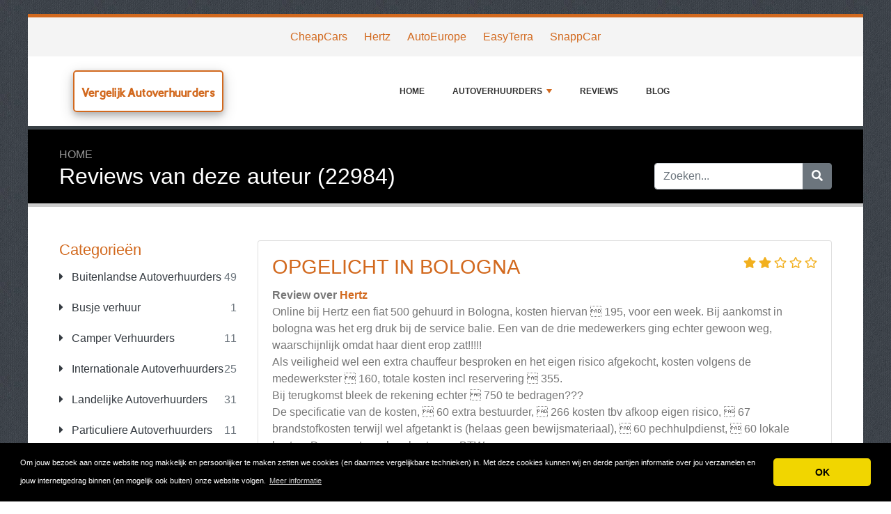

--- FILE ---
content_type: text/html; charset=UTF-8
request_url: https://www.vergelijkautoverhuurders.nl/user.php?id=22984
body_size: 6195
content:
<!DOCTYPE html>
	<html lang="nl">
	<head>
		<meta charset="UTF-8" />
		<meta http-equiv="X-UA-Compatible" content="IE=edge" />	
		<meta name="description" content="" />
		<meta name="viewport" content="width=device-width, initial-scale=1, minimum-scale=1.0, shrink-to-fit=no" />


		<title>Reviews van deze auteur (22984) - Vergelijk Autoverhuurders</title>
		
		<link rel="canonical" href="https://www.vergelijkautoverhuurders.nl/user.php?id=22984" />
		<link rel="icon" type="image/x-icon" href="/favicon/favicon2.ico" />

	
<!-- Bootstrap -->
<link href="/new_design/css/bootstrap.css" rel="stylesheet" />

<!-- Font Awesome -->
<link rel="stylesheet" href="/new_design/fontawesome/css/all.min.css" />

<!-- CSS files -->
<link href="/new_design/css/smartmenu.min.css" rel="stylesheet" type="text/css" />
<link href="/new_design/css/style.css?v1351769101387" rel="stylesheet" type="text/css" />


	

<!-- Modernizer -->
<script src="/new_design/js/modernizr.min.js"></script>

<style>:root { --main-color: #D2691E; --secondary-color: #5cb85c; --tertiary-color: #000000; } .btn-success {  background-color: #5cb85c; border-color: #5cb85c; } .btn-success:hover { -webkit-filter: brightness(110%); filter: brightness(110%); }   } 
</style>	

<meta name="verification" content="e6eafd72ba5f6ffe0b0793ad62e34baf" />
<meta name="google-site-verification" content="kB_6HsJHgTe1EF5dk2rSez2uFBbhgnf5pBdLKmLL7-Q" />
<!-- TradeDoubler site verification 2869324 -->



<meta name="robots" content="noindex" /></head>
<body class="container" id="body">



<header>
					
	<div id="top_bar">
		<div class="container text-center py-3">
				<a href="/reviews/cheapcars/" title="CheapCars Reviews">CheapCars</a>
    			<a href="/reviews/hertz/" title="Hertz Reviews">Hertz</a>
    			<a href="/reviews/autoeurope/" title="AutoEurope Reviews">AutoEurope</a>
    			<a href="/reviews/easyterra/" title="EasyTerra Reviews">EasyTerra</a>
    			<a href="/reviews/snappcar/" title="SnappCar Reviews">SnappCar</a>
    			    	</div>
    </div>

		<div id="main-nav">
		<nav class="main-nav container d-lg-flex align-items-center justify-content-between">
			<input id="main-menu-state" type="checkbox" />
			<label class="main-menu-btn" for="main-menu-state"><span class="main-menu-btn-icon"></span> Toggle main menu visibility</label>
								<div class="header-logo float-left">
					<a href="/" style="font-size:18px;">
						Vergelijk Autoverhuurders 
					</a> 
				</div>
				
			<ul id="main-menu" class="sm sm-mint"> 	
	<li><a href="/" class="main-menu-list">Home</a></li>
		<li><a href="/list/">Autoverhuurders</a>
		<ul>
			
			<li><a href="/buitenlandse-autoverhuurders/">Buitenlandse Autoverhuurders</a>
			</li>
			<li><a href="/busje-verhuur/">Busje verhuur</a>
			</li>
			<li><a href="/camper-verhuurders/">Camper Verhuurders</a>
			</li>
			<li><a href="/internationale-autoverhuurders/">Internationale Autoverhuurders</a>
			</li>
			<li><a href="/landelijke-autoverhuurders/">Landelijke Autoverhuurders</a>
			</li>
			<li><a href="/particuliere-autoverhuurders/">Particuliere Autoverhuurders</a>
			</li>
			<li><a href="/regionale-autoverhuurders/">Regionale Autoverhuurders</a>
			</li>
			<li><a href="/shortlease/">Shortlease</a>
			</li>
			<li><a href="/tussenpersonen/">Tussenpersonen</a>
			</li>
			<li><a href="/websites-over-autoverhuurders/">Websites over Autoverhuurders</a>
			</li>			
		</ul>
	</li>
		<li><a href="/reviews.php">Reviews</a></li>
			<li><a href="/blog/">Blog</a></li>
				<li class="d-md-none"><a href="/search/">Zoeken</a></li>
	</ul>
		</nav>
	</div>
				<div class="d-md-none">
			<form id="searchForm_mobile" action="/search/" method="get">
				<div class="input-group">
		   		<input type="text" name="search_term_mobile" class="form-control search_term_mobile" placeholder="Zoeken..." required>
		 			<div class="input-group-append">
		  				<button class="btn btn-secondary" type="submit" aria-label="Zoeken"><i class="fa fa-search"></i></button>
		 			</div>
		  		</div>
		  		<input type="hidden" id="search_id_mobile" name="search_id_mobile" />
		  	</form>
		</div>
		
	<div class="header_h1" id="header_h1">
		<div class="container">
			
		<ul class="breadcrumb " id="breadcrumbs">
			<li><a title="Reviews, ervaringen en klachten over Autoverhuurders" href="https://www.vergelijkautoverhuurders.nl/">Home</a></li></ul>
			<div class="row">
				<div class="col">
					<h1 id="h1">Reviews van deze auteur (22984)</h1>
									</div>
								<div class="col-3 d-none d-md-block" id="search_desktop">
					<form id="searchForm" action="/search/" method="get">
						<div class="input-group">
				   		<input type="text" name="search_term" class="form-control search_term" placeholder="Zoeken..." required>
				 			<div class="input-group-append">
				  				<button class="btn btn-secondary" type="submit" aria-label="Zoeken"><i class="fa fa-search"></i></button>
				 			</div>
				  		</div>
				  		<input type="hidden" id="search_id" name="search_id" />
				  	</form>
			  	</div>
							</div>
		</div>
	</div>
</header>

<div class="main">
	<div class="container">	
							<div class="row">
																		<div class="col-lg-3 order-2 order-lg-1 " id="sidebar2">
													<aside class="sidebar">
																								<div class="text-center mb-3 sidebar_banner" style="background: #FFF; ">
									<!-- Ezoic - sidebar_middle - sidebar_middle -->
<div id="ezoic-pub-ad-placeholder-102"> </div>
<!-- End Ezoic - sidebar_middle - sidebar_middle -->								</div>				
									
								
																								<p class="heading-primary">Categorieën</p>
								<div class="panel-group panel-group-sm" id="menu_collapse">
									
									<div class="panel panel-default">
										<div class="panel-heading">
											<p class="panel-title"><a class="accordion-toggle text-dark " href="/buitenlandse-autoverhuurders/" title="Buitenlandse Autoverhuurders"><i class="fa fa-caret-right mr-2"></i> Buitenlandse Autoverhuurders <span class="float-right text-muted">49</span></a>
											</p>
										</div>
										<div id="menu_collapse_2442" class="accordion-body collapse ">
											<div class="panel-body">
											</div>
										</div>
									</div>
									<div class="panel panel-default">
										<div class="panel-heading">
											<p class="panel-title"><a class="accordion-toggle text-dark " href="/busje-verhuur/" title="Busje verhuur"><i class="fa fa-caret-right mr-2"></i> Busje verhuur <span class="float-right text-muted">1</span></a>
											</p>
										</div>
										<div id="menu_collapse_3211" class="accordion-body collapse ">
											<div class="panel-body">
											</div>
										</div>
									</div>
									<div class="panel panel-default">
										<div class="panel-heading">
											<p class="panel-title"><a class="accordion-toggle text-dark " href="/camper-verhuurders/" title="Camper Verhuurders"><i class="fa fa-caret-right mr-2"></i> Camper Verhuurders <span class="float-right text-muted">11</span></a>
											</p>
										</div>
										<div id="menu_collapse_2444" class="accordion-body collapse ">
											<div class="panel-body">
											</div>
										</div>
									</div>
									<div class="panel panel-default">
										<div class="panel-heading">
											<p class="panel-title"><a class="accordion-toggle text-dark " href="/internationale-autoverhuurders/" title="Internationale Autoverhuurders"><i class="fa fa-caret-right mr-2"></i> Internationale Autoverhuurders <span class="float-right text-muted">25</span></a>
											</p>
										</div>
										<div id="menu_collapse_2439" class="accordion-body collapse ">
											<div class="panel-body">
											</div>
										</div>
									</div>
									<div class="panel panel-default">
										<div class="panel-heading">
											<p class="panel-title"><a class="accordion-toggle text-dark " href="/landelijke-autoverhuurders/" title="Landelijke Autoverhuurders"><i class="fa fa-caret-right mr-2"></i> Landelijke Autoverhuurders <span class="float-right text-muted">31</span></a>
											</p>
										</div>
										<div id="menu_collapse_2438" class="accordion-body collapse ">
											<div class="panel-body">
											</div>
										</div>
									</div>
									<div class="panel panel-default">
										<div class="panel-heading">
											<p class="panel-title"><a class="accordion-toggle text-dark " href="/particuliere-autoverhuurders/" title="Particuliere Autoverhuurders"><i class="fa fa-caret-right mr-2"></i> Particuliere Autoverhuurders <span class="float-right text-muted">11</span></a>
											</p>
										</div>
										<div id="menu_collapse_2443" class="accordion-body collapse ">
											<div class="panel-body">
											</div>
										</div>
									</div>
									<div class="panel panel-default">
										<div class="panel-heading">
											<p class="panel-title"><a class="accordion-toggle text-dark " href="/regionale-autoverhuurders/" title="Regionale Autoverhuurders"><i class="fa fa-caret-right mr-2"></i> Regionale Autoverhuurders <span class="float-right text-muted">51</span></a>
											</p>
										</div>
										<div id="menu_collapse_2440" class="accordion-body collapse ">
											<div class="panel-body">
											</div>
										</div>
									</div>
									<div class="panel panel-default">
										<div class="panel-heading">
											<p class="panel-title"><a class="accordion-toggle text-dark " href="/shortlease/" title="Shortlease"><i class="fa fa-caret-right mr-2"></i> Shortlease <span class="float-right text-muted">17</span></a>
											</p>
										</div>
										<div id="menu_collapse_2446" class="accordion-body collapse ">
											<div class="panel-body">
											</div>
										</div>
									</div>
									<div class="panel panel-default">
										<div class="panel-heading">
											<p class="panel-title"><a class="accordion-toggle text-dark " href="/tussenpersonen/" title="Tussenpersonen"><i class="fa fa-caret-right mr-2"></i> Tussenpersonen <span class="float-right text-muted">39</span></a>
											</p>
										</div>
										<div id="menu_collapse_2441" class="accordion-body collapse ">
											<div class="panel-body">
											</div>
										</div>
									</div>
									<div class="panel panel-default">
										<div class="panel-heading">
											<p class="panel-title"><a class="accordion-toggle text-dark " href="/websites-over-autoverhuurders/" title="Websites over Autoverhuurders"><i class="fa fa-caret-right mr-2"></i> Websites over Autoverhuurders <span class="float-right text-muted">6</span></a>
											</p>
										</div>
										<div id="menu_collapse_2445" class="accordion-body collapse ">
											<div class="panel-body">
											</div>
										</div>
									</div>								</div>
								
								
																<hr class="invisible mt-5 mb-2">
								
								
								
												
								<p class="heading-primary mt-5">Populaire Autoverhuurders</p>
								<ul class="list-group list-group-flush">
									
									<li><a class="list-group-item list-group-item-action" href="/reviews/hertz/" title="Hertz">Hertz</a></li>
									<li><a class="list-group-item list-group-item-action" href="/reviews/holiday-cars/" title="Holiday Cars">Holiday Cars</a></li>
									<li><a class="list-group-item list-group-item-action" href="/reviews/sternrent/" title="SternRent">SternRent</a></li>
									<li><a class="list-group-item list-group-item-action" href="/reviews/easyterra/" title="EasyTerra">EasyTerra</a></li>
									<li><a class="list-group-item list-group-item-action" href="/reviews/doyouspain/" title="DoYouSpain">DoYouSpain</a></li>
									<li><a class="list-group-item list-group-item-action" href="/reviews/goldcar/" title="Goldcar">Goldcar</a></li>
									<li><a class="list-group-item list-group-item-action" href="/reviews/cheapcars/" title="CheapCars">CheapCars</a></li>
									<li><a class="list-group-item list-group-item-action" href="/reviews/stuur-autoverhuur/" title="Stuur Autoverhuur">Stuur Autoverhuur</a></li>
									<li><a class="list-group-item list-group-item-action" href="/reviews/autoradam/" title="Autoradam">Autoradam</a></li>
									<li><a class="list-group-item list-group-item-action" href="/reviews/adrem/" title="Adrem">Adrem</a></li>
									<li><a class="list-group-item list-group-item-action" href="/reviews/centauro/" title="Centauro">Centauro</a></li>
									<li><a class="list-group-item list-group-item-action" href="/reviews/economy-car-rentals/" title="Economy Car Rentals">Economy Car Rentals</a></li>
									<li><a class="list-group-item list-group-item-action" href="/reviews/snappcar/" title="SnappCar">SnappCar</a></li>
									<li><a class="list-group-item list-group-item-action" href="/reviews/ab-car-rental/" title="AB Car Rental">AB Car Rental</a></li>								
									<li><em><a class="list-group-item list-group-item-action " href="/list/" title="Complete Lijst">Alle Autoverhuurders</a></em></li>
								</ul>
								
																<hr class="invisible mt-5 mb-2">
								
								<p class="heading-primary">Nieuwe artikelen</p>
								<ul class="list-group list-group-flush">
									
									<li><a class="list-group-item list-group-item-action" href="/reviews/sunny-cars/een-aanvullende-verzekering-op-een-huurauto-is-vaak-weggegooid-geld/" title="Een aanvullende verzekering op een huurauto is vaak weggegooid geld">Een aanvullende verzekering op een huurauto is vaak weggegooid geld</a></li>
									<li><a class="list-group-item list-group-item-action" href="/blog/de-leukste-spelletjes-en-bezigheden-voor-iedereen-op-een-campervakantie/" title="De leukste spelletjes en bezigheden voor iedereen op een campervakantie">De leukste spelletjes en bezigheden voor iedereen op een campervakantie</a></li>
									<li><a class="list-group-item list-group-item-action" href="/blog/7-tips-om-te-besparen-op-je-huurauto/" title="7 tips om te besparen op je huurauto">7 tips om te besparen op je huurauto</a></li>
									<li><a class="list-group-item list-group-item-action" href="/reviews/sixt/voordelen-van-een-auto-huren-bij-sixt/" title="Voordelen van een auto huren bij Sixt">Voordelen van een auto huren bij Sixt</a></li>
									<li><a class="list-group-item list-group-item-action" href="/reviews/goldcar/auto-huren-bij-goldcar/" title="Auto huren bij Goldcar">Auto huren bij Goldcar</a></li>									<li><em><a class="list-group-item list-group-item-action " href="/blog/" title="Blog">Blog</a></em></li>
								</ul>
																<hr class="invisible mt-5 mb-2">
								
								<p class="heading-primary">Nieuwe Autoverhuurders</p>
								<ul class="list-group list-group-flush">
									
									<li><a class="list-group-item list-group-item-action" href="/reviews/rentcars-com/" title="RentCars.com">RentCars.com</a></li>
									<li><a class="list-group-item list-group-item-action" href="/reviews/leasytime/" title="Leasytime">Leasytime</a></li>
									<li><a class="list-group-item list-group-item-action" href="/reviews/surprice-car-rentals/" title="Surprice Car Rentals">Surprice Car Rentals</a></li>
									<li><a class="list-group-item list-group-item-action" href="/reviews/right-cars/" title="Right Cars">Right Cars</a></li>
									<li><a class="list-group-item list-group-item-action" href="/reviews/keddy/" title="Keddy">Keddy</a></li>								</ul>
																
							</aside>
						</div>
		<div class="col-lg-9 order-1 order-lg-2" id="main_content">
		
		
				<div class="mb-3"><!-- Ezoic - top_of_page - top_of_page -->
<div id="ezoic-pub-ad-placeholder-101"> </div>
<!-- End Ezoic - top_of_page - top_of_page --></div>

 
	<div class="card mb-4">
		<div class="card-body">
			<span class="float-right">
						<div class="rating" id="rating_div" title="Beoordeling: 2" style="white-space: nowrap;">
						<i class="fas fa-star" style="color:#f2b01e;"></i>
						<i class="fas fa-star" style="color:#f2b01e;"></i>
												<i class="far fa-star" style="color:#f2b01e;"></i>
						<i class="far fa-star" style="color:#f2b01e;"></i>
						<i class="far fa-star" style="color:#f2b01e;"></i>
									
		</div>
					</span>			
			<h3 class="card-title"><a href="/reviews/hertz/64415-opgelicht-in-bologna.php">Opgelicht in Bologna</a></h3> 
								<strong>Review over <a href="/reviews/hertz/">Hertz</a></strong>
							
			<p class="card-text">Online bij Hertz een fiat 500 gehuurd in Bologna, kosten hiervan  195, voor een week. Bij aankomst in bologna was het erg druk bij de service balie. Een van de drie medewerkers ging echter gewoon weg, waarschijnlijk omdat haar dient erop zat!!!!!<br />
Als veiligheid wel een extra chauffeur besproken en het eigen risico afgekocht, kosten volgens de medewerkster  160, totale kosten incl reservering  355.<br />
Bij terugkomst bleek de rekening echter  750 te bedragen???<br />
De specificatie van de kosten,  60 extra bestuurder,  266 kosten tbv afkoop eigen risico,  67 brandstofkosten terwijl wel afgetankt is (helaas geen bewijsmateriaal),  60 pechhulpdienst,  60 lokale kosten. Daarnaast nog huurkosten en BTW.<br />
Hoe is het mogelijk? <br />
Wij hebben al jaren autos gehuurd op diverse vliegvelden in diverse landen, maar zijn nog nooit zo opgelicht !!!!</p>
						<p class="mt-3"><b>Sterke punten</b><br />Geen</p>
									<p class="mt-3"><b>Zwakke punten</b><br />Na contact met Hertz is ons gebleken dat het indienen ban een klacht totaal geen nut heeft, medewerkers zijn goed opgeleid met vragen over bonnetjes, bewijsmateriaal en handtekeningen op contracten.<br />
Dit zijn praktijken waar wij, na onze prachtige vakantie in een prachtig land, totaal geen zin in hebben.<br />
Misschien dat deze review helpt, in ieder geval voor andere potentiële klanten van Hertz.<br />
Ga nooit in zee met Hertz!!!!</p>
					</div>
		<div class="card-footer">
			<span class="float-right">
			Door <a href="/user.php?id=22984" title="">Peter</a> op 17 juli 2018			       		<i title="Deze review is meer dan 12 maanden oud en misschien niet meer relevant." class="fas fa-info-circle"></i>
						</span>
			<a href="/reviews/hertz/64415-opgelicht-in-bologna.php#schrijf"><i class="fa fa-share"></i> Reageer</a>
							
					</div>
	</div>
	<h3>reacties:</h3>





	</div>

	</div>
	</div>


<button onclick="topFunction()" id="myBtn" title="Go to top" class="d-none d-lg-block"><i class="fas fa-chevron-up"></i></button>	

<footer class="footer">
	<div class="container bottom_border">
			<div class="row">
			<div class="col-sm-4 col-md col-sm-4 col-12 col">
				<div class="headin5_amrc col_white_amrc pt2">Vergelijk Autoverhuurders</div>
								<p>Op VergelijkAutoverhuurders.nl lees je reviews over alle autoverhuurders  van Nederland.Deel jouw ervaringen met andere bezoekers en schrijf ook een review!</p>
			</div>
			   
			<div class="col-sm-4 col-md col-sm-4 col-12 col">
				<div class="headin5_amrc col_white_amrc pt2">Nieuwsbrief</div>
				<p>Vul uw e-mailadres in om onze nieuwsbrief te ontvangen.</p>
            <form  action="/process.php" method="POST">
               <div class="input-group">
                   <input class="form-control" placeholder="E-mailadres" name="send_email" id="send_email" required type="email" />
                   <span class="input-group-append">
                       <input type="submit" class="btn btn-primary" value="Go!" />
                   </span>
               </div>
               <input type="hidden" name="a" value="add_newsletter" />
           	</form>
			</div>
						        
         <div class="col-sm-4 col-md col-6 col">
			<div class="headin5_amrc col_white_amrc pt2">Autoverhuurders</div>
			<ul class="footer_ul_amrc">
						<li><a href="/reviews/hertz/">Hertz</a></li>
						<li><a href="/reviews/holiday-cars/">Holiday Cars</a></li>
						<li><a href="/reviews/sternrent/">SternRent</a></li>
						<li><a href="/reviews/easyterra/">EasyTerra</a></li>
						<li><a href="/reviews/doyouspain/">DoYouSpain</a></li>
						<li><a href="/reviews/goldcar/">Goldcar</a></li>
						<li><a href="/reviews/cheapcars/">CheapCars</a></li>
			
			</ul>

         </div>
         <div class="col-sm-4 col-md  col-6 col">
				<div class="headin5_amrc col_white_amrc pt2">&nbsp;</div>
				<ul class="footer_ul_amrc">			<li><a href="/reviews/stuur-autoverhuur/">Stuur Autoverhuur</a></li>
						<li><a href="/reviews/autoradam/">Autoradam</a></li>
						<li><a href="/reviews/adrem/">Adrem</a></li>
						<li><a href="/reviews/centauro/">Centauro</a></li>
						<li><a href="/reviews/economy-car-rentals/">Economy Car Rentals</a></li>
						<li><a href="/reviews/snappcar/">SnappCar</a></li>
						<li><a href="/reviews/ab-car-rental/">AB Car Rental</a></li>
							</ul>

         </div>
         		</div>
	
		
	</div>
	<div class="container text-center">
      		<ul class="foote_bottom_ul_amrc row">
			<style>
			.foote_bottom_ul_amrc { display: flex !important; }
			</style>
			</style>
									<li class="col-md-3 col-6"><a href="/contact/">Contact</a></li>
												<li class="col-md-3 col-6"><a href="/privacy/">Privacy</a></li>
									<li class="col-md-3 col-6"><a href="/terms/">Algemene Voorwaarden</a></li>
						<li class="col-md-3 col-6"><a href="/faq/">FAQ</a></li>
				
					
		</ul>
		<p class="text-center">
			Copyright &copy; 2026 Vergelijk Autoverhuurders						<a href="https://www.reviewtycoon.com/" class="text-muted ml-2" rel="nofollow">Build review sites with ReviewTycoon</a>
					</p>
	</div>
</footer>

	
<!-- Jquery -->
<script src="https://code.jquery.com/jquery-3.5.1.min.js" integrity="sha256-9/aliU8dGd2tb6OSsuzixeV4y/faTqgFtohetphbbj0=" crossorigin="anonymous"></script>
<script src="https://cdnjs.cloudflare.com/ajax/libs/popper.js/1.12.9/umd/popper.min.js" integrity="sha384-ApNbgh9B+Y1QKtv3Rn7W3mgPxhU9K/ScQsAP7hUibX39j7fakFPskvXusvfa0b4Q" crossorigin="anonymous" ></script>

<!-- Bootstrap -->
<script src="https://stackpath.bootstrapcdn.com/bootstrap/4.5.2/js/bootstrap.min.js" integrity="sha384-B4gt1jrGC7Jh4AgTPSdUtOBvfO8shuf57BaghqFfPlYxofvL8/KUEfYiJOMMV+rV" crossorigin="anonymous" ></script>

<!-- SmartMenus plugin -->
<script src="/new_design/js/smartmenu.min.js" ></script>

<!-- CoolAutosuggest plugin -->
<script src="/new_design/js/coolautosuggest.min.js?v6" ></script>

<!-- Sticky plugin -->
<script src="/new_design/js/sticky.js?" ></script>
<script>
$("#sidebar").stick_in_parent({offset_top: 122});
$("#main-nav").stick_in_parent({parent: "#body"});
$('#slider-button').attr('onClick', 'slide_results(this);');
</script>



<!-- Miscellaneous javascript -->
<script src="/new_design/js/js.js?v17" defer></script>





<link rel="stylesheet" type="text/css" href="https://cdnjs.cloudflare.com/ajax/libs/cookieconsent2/3.1.0/cookieconsent.min.css" />
<script src="https://cdnjs.cloudflare.com/ajax/libs/cookieconsent2/3.1.0/cookieconsent.min.js"></script>
<script>
window.addEventListener("load", function(){window.cookieconsent.initialise({"palette": {"popup": {"background": "#000"},"button": {"background": "#f1d600"}},"theme": "classic","content": {"message": "Om jouw bezoek aan onze website nog makkelijk en persoonlijker te maken zetten we cookies (en daarmee vergelijkbare technieken) in. Met deze cookies kunnen wij en derde partijen informatie over jou verzamelen en jouw internetgedrag binnen (en mogelijk ook buiten) onze website volgen.","dismiss": "OK","link": "Meer informatie","href": "https://www.vergelijkautoverhuurders.nl/privacy/"}})});
</script>
	
	
<!-- Start of StatCounter Code for Default Guide -->
<script type="text/javascript">
//<![CDATA[
var sc_project=7484759; 
var sc_invisible=1; 
var sc_security="90902fa4"; 
var sc_https=1; 
var scJsHost = (("https:" == document.location.protocol) ?
"https://secure." : "http://www.");
document.write("<sc"+"ript type='text/javascript' src='" +
scJsHost+
"statcounter.com/counter/counter_xhtml.js'></"+"script>");
//]]>
</script>
<noscript><div class="statcounter"><a title="shopify traffic
stats" href="http://statcounter.com/shopify/"
class="statcounter"><img class="statcounter"
src="http://c.statcounter.com/7484759/0/90902fa4/1/"
alt="shopify traffic stats" /></a></div></noscript>
<!-- End of StatCounter Code for Default Guide -->

<script defer src="https://static.cloudflareinsights.com/beacon.min.js/vcd15cbe7772f49c399c6a5babf22c1241717689176015" integrity="sha512-ZpsOmlRQV6y907TI0dKBHq9Md29nnaEIPlkf84rnaERnq6zvWvPUqr2ft8M1aS28oN72PdrCzSjY4U6VaAw1EQ==" data-cf-beacon='{"version":"2024.11.0","token":"f2e33e21339045cd8d5b4b3a41d3eb52","r":1,"server_timing":{"name":{"cfCacheStatus":true,"cfEdge":true,"cfExtPri":true,"cfL4":true,"cfOrigin":true,"cfSpeedBrain":true},"location_startswith":null}}' crossorigin="anonymous"></script>
</body>
</html>

